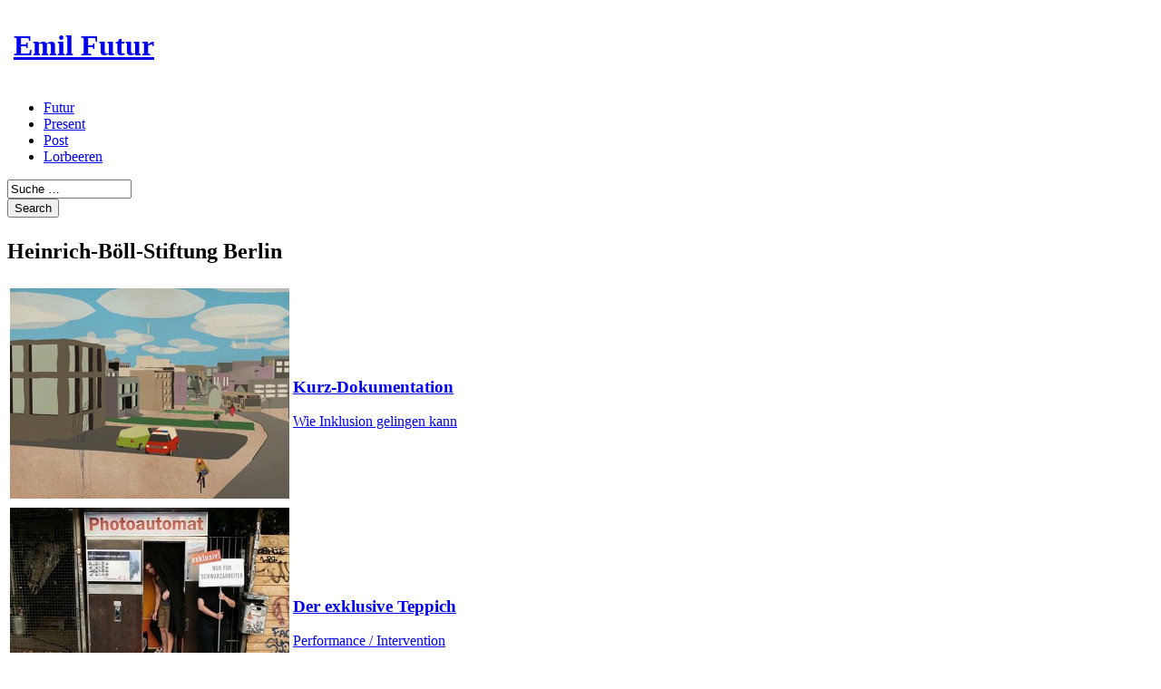

--- FILE ---
content_type: text/html; charset=utf-8
request_url: http://emilfutur.de/auftraggeber/heinrichb%C3%B6llstiftungberlin
body_size: 2782
content:
<?xml version="1.0" encoding="UTF-8"?>
<!DOCTYPE html PUBLIC "-//W3C//DTD XHTML 1.1//EN" "http://www.w3.org/TR/xhtml11/DTD/xhtml11.dtd"> 
<html xmlns="http://www.w3.org/1999/xhtml">
<head>
    <title>Heinrich-Böll-Stiftung Berlin | Emil Futur</title>
    <meta http-equiv="Content-Type" content="text/html; charset=utf-8" />
<link rel="alternate" type="application/rss+xml" title="RSS - Heinrich-Böll-Stiftung Berlin" href="/taxonomy/term/229/0/feed" />

<link rel="shortcut icon" href="/misc/favicon.ico" type="image/x-icon" />
    <style type="text/css" media="all">@import "/modules/node/node.css";</style>
<style type="text/css" media="all">@import "/modules/system/defaults.css";</style>
<style type="text/css" media="all">@import "/modules/system/system.css";</style>
<style type="text/css" media="all">@import "/modules/user/user.css";</style>
<style type="text/css" media="all">@import "/sites/all/modules/cck/content.css";</style>
<style type="text/css" media="all">@import "/sites/all/modules/typogrify/typogrify.css";</style>
<style type="text/css" media="all">@import "/themes/emilfutur/style.css";</style>
    <script type="text/javascript" src="/misc/jquery.js"></script>
<script type="text/javascript" src="/misc/drupal.js"></script>
<script type="text/javascript" src="/sites/all/modules/jquery_update/compat-1.0.js"></script>
<script type="text/javascript" src="/sites/all/modules/jquery_update/collapse-fix.js"></script>
<script type="text/javascript">$(document).ready(function() {$("#search .form-text").blur(function() {if ($(this).val() == "") $(this).val("Suche …")}); $("#search .form-text").focus(function() {if ($(this).val() == "Suche …") $(this).val("")})})</script>
<!--[if IE]>
<style type="text/css"> 
/* place css fixes for all versions of IE in this conditional comment */
.page #sidebar1, .page #sidebar2 { padding-top: 30px; }
.page #mainContent { zoom: 1; padding-top: 15px; }
/* the above proprietary zoom property gives IE the hasLayout it needs to avoid several bugs */
</style>
<![endif]-->
</head>

<body class="page">

<div id="container">
  
    <!-- start #wrap -->
    <div id="wrap" class="header-content">
    
        <div id="content" class="margin-top"> 
        <table>
  		<tr>
    <td class="teaser"'><span class="large-teaser">
  	    </span></td>
    
  
     <td class="logo">
        <div id="logo">
            <h1><a href="/">Emil Futur</a></h1>
                                </div>
      </td>
      </tr>
      </table>
      </div>
        
        <!-- start #sidebar -->
        <div id="sidebar">
            <div id="headermenu">
            	
            </div>
            <div class="clear"></div>
            
            	
        </div>
        <!-- end #sidebar -->
   
    </div>
    <!-- end #wrap -->
  
    <!-- start #header -->
	<div id="header">
	  <div id="headerholder">
        
                <div id="navigation">
                        
            <ul class="links"><li class="first menu-1-1-2"><a href="/emil-futur" title="Emil Futur" class="menu-1-1-2 menu-emil-futur"><div>Futur</div></a></li>
<li class="menu-1-2-2"><a href="/projects/year" class="menu-1-2-2 menu-year"><div>Present</div></a></li>
<li class="menu-1-3-2"><a href="/contact" title="Kontaktiere Emil Futur" class="menu-1-3-2 menu-contact"><div>Post</div></a></li>
<li class="last menu-1-4-2"><a href="/lorbeeren" class="menu-1-4-2 menu-lorbeeren"><div>Lorbeeren</div></a></li>
</ul>            
            <div class="block block-theme"><form action="/search/node"  method="post" id="search-theme-form">
<div><div id="search" class="container-inline"><div class="form-item">
 <input type="text" maxlength="128" name="search_theme_form_keys" id="edit-search-theme-form-keys"  size="15" value="Suche …" title="Enter the terms you wish to search for." class="form-text" />
</div>
<input type="submit" name="op" id="edit-submit" value="Search"  class="form-submit" />
<input type="hidden" name="form_id" id="edit-search-theme-form" value="search_theme_form"  />
</div>
</div></form>
</div>        </div>
              </div>
    </div>
    <!-- end #header -->
    
    <!-- start #wrap -->
    <div id="wrap" class="subheader-content">
        <!-- start #content -->
        <div id="content"> 
      
                        
                                          <h2 class="page-title"><p>Heinrich-Böll-Stiftung Berlin</p>
</h2>
                        
                        
                        
            <div class="node sticky">

    <table>
  <tr>
    <td class="teaser"'>
    	<a href="/projects/wie-inklusion-gelingen-kann">
    	    		<span class="large-teaser"><img src="http://www.emilfutur.com/files/imagecache/large-teaser/files/131107_inklusion_final-5.jpeg" alt="131107_inklusion_final-5.jpeg" title="131107_inklusion_final-5.jpeg"  /></span> 
    	    	</a>
    </td>
    
  
     <td class="information">
    <h3 class="title">
      <a href="/projects/wie-inklusion-gelingen-kann"><p>Kurz-Dokumentation</p>
</a>
    </h3>
      
      
  	<div class="submitted">
  	<a href="/projects/wie-inklusion-gelingen-kann?destination=taxonomy%2Fterm" title="Wie Inklusion gelingen kann">Wie Inklusion gelingen kann</a>  	
           	</div> 
  
      <div class="clear"></div>
     </td>
  </tr>
  </table>
  </div>
<div class="node sticky">

    <table>
  <tr>
    <td class="teaser"'>
    	<a href="/projects/performance-intervention">
    	    		<span class="large-teaser"><img src="http://www.emilfutur.com/files/imagecache/large-teaser/files/schwarzarbeiter.jpg" alt="schwarzarbeiter.jpg" title="schwarzarbeiter.jpg"  /></span> 
    	    	</a>
    </td>
    
  
     <td class="information">
    <h3 class="title">
      <a href="/projects/performance-intervention"><p>Der exklusive Teppich</p>
</a>
    </h3>
      
      
  	<div class="submitted">
  	<a href="/projects/performance-intervention?destination=taxonomy%2Fterm" title="Performance / Intervention">Performance / Intervention</a>  	
           	</div> 
  
      <div class="clear"></div>
     </td>
  </tr>
  </table>
  </div>
<div class="node sticky">

    <table>
  <tr>
    <td class="teaser"'>
    	<a href="/projects/erkl%C3%A4rfilm">
    	    		<span class="large-teaser"><img src="http://www.emilfutur.com/files/imagecache/large-teaser/files/haus2.jpg" alt="haus2.jpg" title="haus2.jpg"  /></span> 
    	    	</a>
    </td>
    
  
     <td class="information">
    <h3 class="title">
      <a href="/projects/erkl%C3%A4rfilm"><p>Hochinklusiv – Zusammenhalt einer vielfältigen Gesellschaft</p>
</a>
    </h3>
      
      
  	<div class="submitted">
  	<a href="/projects/erkl%C3%A4rfilm?destination=taxonomy%2Fterm" title="Erklärfilm">Erklärfilm</a>  	
           	</div> 
  
      <div class="clear"></div>
     </td>
  </tr>
  </table>
  </div>
<div class="node sticky">

    <table>
  <tr>
    <td class="teaser"'>
    	<a href="/projects/video-2">
    	    		<span class="large-teaser"><img src="http://www.emilfutur.com/files/imagecache/large-teaser/files/1_0.jpg" alt="1.jpg" title="1.jpg"  /></span> 
    	    	</a>
    </td>
    
  
     <td class="information">
    <h3 class="title">
      <a href="/projects/video-2"><p>»Macht mal anders!« – Campustour 2010</p>
</a>
    </h3>
      
      
  	<div class="submitted">
  	<a href="/projects/video-2?destination=taxonomy%2Fterm" title="Video">Video</a>  	
           	</div> 
  
      <div class="clear"></div>
     </td>
  </tr>
  </table>
  </div>
<div class="node sticky">

    <table>
  <tr>
    <td class="teaser"'>
    	<a href="/projects/video">
    	    		<span class="large-teaser"><img src="http://www.emilfutur.com/files/imagecache/large-teaser/files/nase.jpg" alt="nase.jpg" title="nase.jpg"  /></span> 
    	    	</a>
    </td>
    
  
     <td class="information">
    <h3 class="title">
      <a href="/projects/video"><p>»Klima der Gerechtigkeit« – Auf dem Weg nach Kopenhagen</p>
</a>
    </h3>
      
      
  	<div class="submitted">
  	<a href="/projects/video?destination=taxonomy%2Fterm" title="Video">Video</a>  	
           	</div> 
  
      <div class="clear"></div>
     </td>
  </tr>
  </table>
  </div>
<div class="node sticky">

    <table>
  <tr>
    <td class="teaser"'>
    	<a href="/projects/leitsystem">
    	    		<span class="large-teaser"><img src="http://www.emilfutur.com/files/imagecache/large-teaser/files/gender_i.jpg" alt="gender_i.jpg" title="gender_i.jpg"  /></span> 
    	    	</a>
    </td>
    
  
     <td class="information">
    <h3 class="title">
      <a href="/projects/leitsystem"><p>Gender is happening</p>
</a>
    </h3>
      
      
  	<div class="submitted">
  	<a href="/projects/leitsystem?destination=taxonomy%2Fterm" title="Leitsystem">Leitsystem</a>  	
           	</div> 
  
      <div class="clear"></div>
     </td>
  </tr>
  </table>
  </div>
<div class="node sticky">

    <table>
  <tr>
    <td class="teaser"'>
    	<a href="/projects/video-3">
    	    		<span class="large-teaser"><img src="http://www.emilfutur.com/files/imagecache/large-teaser/files/startbild.jpg" alt="startbild.jpg" title="startbild.jpg"  /></span> 
    	    	</a>
    </td>
    
  
     <td class="information">
    <h3 class="title">
      <a href="/projects/video-3"><p>»Krise?« – Campus Tour 2009</p>
</a>
    </h3>
      
      
  	<div class="submitted">
  	<a href="/projects/video-3?destination=taxonomy%2Fterm" title="Video">Video</a>  	
           	</div> 
  
      <div class="clear"></div>
     </td>
  </tr>
  </table>
  </div>
        
        </div>
        <!-- end #content -->
        
        <!-- start #sidebar -->
        <div id="sidebar">

            	
            
                        
                        
            <!-- start sidebar menu -->
            <div class="sidebar-menu">
                <div id="block-block-1" class="block block-block">

  <h2>Medien</h2>

  <div class="content"><div class="item-list">
<ul>
<li><a href="/media/film-0">Film</a></li>
<li><a href="/medien/spaces">Spaces</a></li>
<li><a href="/medien/grafikdesign">Print</a></li>
<li><a href="/medien/web">Web</a></li>
<li><a href="/medien/ausstellung">Ausstellung</a></li>
<li><a href="/medien/workshops">Workshops</a></li>
</ul>
</div>
</div>
  
</div>            </div>
            <!-- end sidebar menu -->
            	
            
                            <div id="block-block-2" class="block block-block">

  <h2>Auftraggeber</h2>

  <div class="content"><div class="item-list">
<ul>
<li><a href="/auftraggeber/heinrichb%C3%B6llstiftungberlin" class="active">Heinrich-Böll-Stiftung&nbsp;Berlin</a></li>
<li><a href="/auftraggeber/anschlaegede">anschlaege.de</a></li>
<li><a href="/auftraggeber/cop9"><span class="caps">COP</span>&nbsp;9</a></li>
<li><a href="/auftraggeber/museumf%C3%BCrnaturkundeberlin">Museum für Naturkunde&nbsp;Berlin</a></li>
<li><a href="/auftraggeber/heinrichb%C3%B6llstiftungbrandenburg">Heinrich-Böll-Stiftung-Brandenburg</a></li>
<li><a href="/auftraggeber/hannahbauhoff">Hannah&nbsp;Bauhoff</a></li>
<li><a href="/auftraggeber/literaturhausberlin">Literaturhaus&nbsp;Berlin</a></li>
</ul>
</div>
<p><!-- <a href="http://www.emilfutur.com/tags" title="Auftraggeber">›more</a>--></p>
</div>
  
</div>            	
        </div>
        <!-- end #sidebar -->
   
    </div>
    <!-- end #wrap -->
  
	<div style="clear:both;">&nbsp;</div>

	
	<!-- This clearing element should immediately follow the #mainContent div in order to force the #container div to contain all child floats --><br class="clearfloat" />
	
</div>
<!-- end #container -->
</body>
</html>
